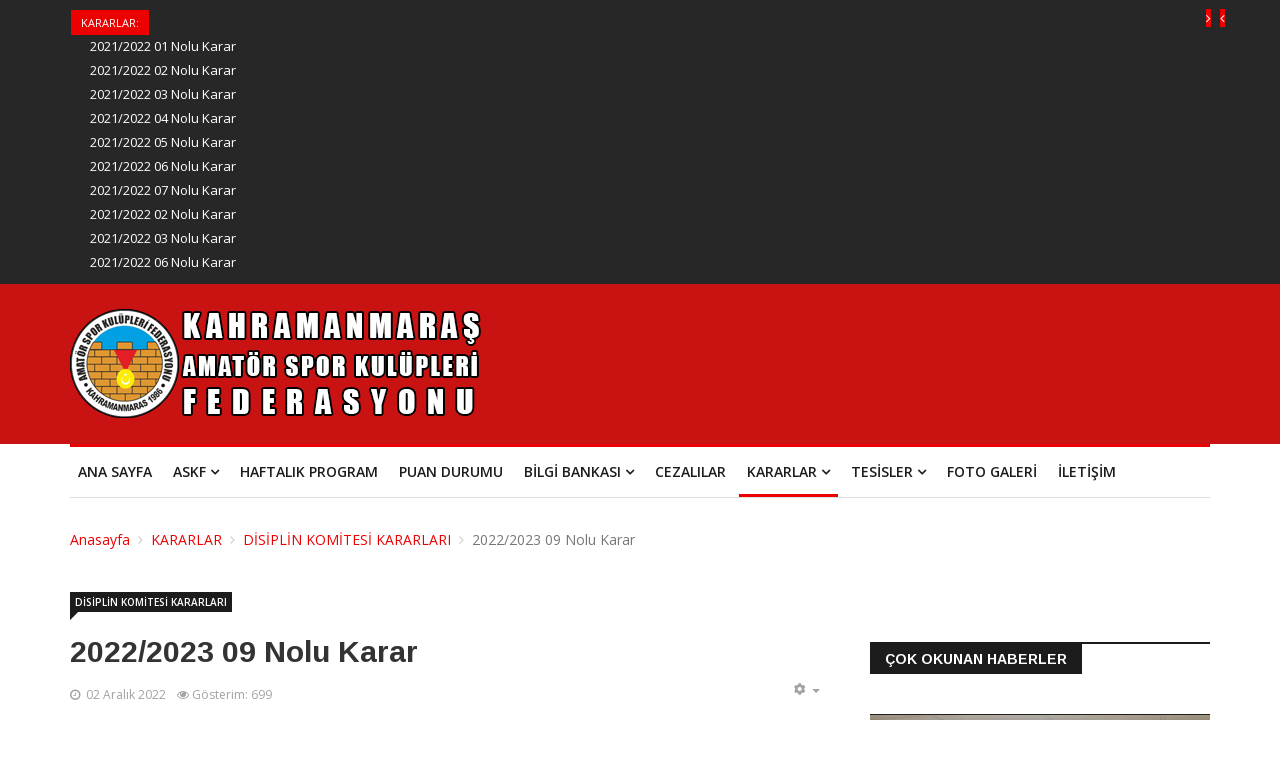

--- FILE ---
content_type: text/html; charset=utf-8
request_url: https://www.marasaskf.org.tr/kararlar/disiplin-komitesi-kararlari/2022-2023-09-nolu-karar
body_size: 9383
content:
<!DOCTYPE html>
<html xmlns="http://www.w3.org/1999/xhtml" xml:lang="tr-tr" lang="tr-tr" dir="ltr">
    <head>
        <meta http-equiv="X-UA-Compatible" content="IE=edge">
             <meta name="viewport" content="width=device-width, initial-scale=1">
                                <!-- head -->
                <base href="https://www.marasaskf.org.tr/kararlar/disiplin-komitesi-kararlari/2022-2023-09-nolu-karar" />
	<meta http-equiv="content-type" content="text/html; charset=utf-8" />
	<meta name="description" content="Kahramanmaraş Amatör Spor Kulüpleri Federasyonu Resmi Web Sitesi.  Maraş 1. Amatör Küme Puan Durumu.  Maraş Askf. Maraş  U 18 Puan Durumu " />
	<meta name="generator" content="Joomla! - Open Source Content Management" />
	<title>2022/2023 09 Nolu Karar - Kahramanmaraş Amatör Spor Kulüpleri Federasyonu</title>
	<link href="/images/favicon.ico" rel="shortcut icon" type="image/vnd.microsoft.icon" />
	<link href="https://www.marasaskf.org.tr//plugins/content/bt_socialshare/assets/bt_socialshare.css" rel="stylesheet" type="text/css" />
	<link href="/media/system/css/modal.css?538febc04480bd358892b4ec37fdfd88" rel="stylesheet" type="text/css" />
	<link href="//fonts.googleapis.com/css?family=Open+Sans:300,300italic,regular,italic,600,600italic,700,700italic,800,800italic&amp;subset=greek-ext,latin" rel="stylesheet" type="text/css" />
	<link href="//fonts.googleapis.com/css?family=Didact+Gothic:regular&amp;subset=greek-ext" rel="stylesheet" type="text/css" />
	<link href="//fonts.googleapis.com/css?family=Arimo:regular,italic,700,700italic&amp;subset=cyrillic-ext" rel="stylesheet" type="text/css" />
	<link href="/templates/ts_news247/css/bootstrap.min.css" rel="stylesheet" type="text/css" />
	<link href="/templates/ts_news247/css/font-awesome.min.css" rel="stylesheet" type="text/css" />
	<link href="/templates/ts_news247/css/legacy.css" rel="stylesheet" type="text/css" />
	<link href="/templates/ts_news247/css/template.css" rel="stylesheet" type="text/css" />
	<link href="/templates/ts_news247/css/presets/preset1.css" rel="stylesheet" type="text/css" class="preset" />
	<link href="/templates/ts_news247/css/frontend-edit.css" rel="stylesheet" type="text/css" />
	<link href="https://www.marasaskf.org.tr/modules/mod_news_pro_gk5/interface/css/style.css" rel="stylesheet" type="text/css" />
	<link href="/components/com_roksprocket/layouts/headlines/themes/default/headlines.css" rel="stylesheet" type="text/css" />
	<style type="text/css">
body{font-family:Open Sans, sans-serif; font-size:14px; font-weight:normal; }h1{font-family:Didact Gothic, sans-serif; font-weight:normal; }h2{font-family:Arimo, sans-serif; font-weight:700; }h3{font-family:Arimo, sans-serif; font-weight:700; }h4{font-family:Arimo, sans-serif; font-weight:700; }h5{font-family:Open Sans, sans-serif; font-weight:600; }h6{font-family:Open Sans, sans-serif; font-weight:600; }.marasweb-iletisim{padding: 4px; background-color: rgba(37, 37, 37, 0.85); background-position: center; background-repeat: no-repeat; color: #ffffff; bottom: 0px; width: 100%; padding-bottom: 0px; text-align: center; border-top: 3px solid #ffffff; box-shadow: 0px -5px 30px 0px rgba(99, 99, 99, 0.8); z-index: 100; cursor: pointer; position: fixed;}.sitenitasarla-tel{position: absolute; left: 50%;}.sitenitasarla-tel-icon{position: relative; bottom: 50px; height: 85px; width: 85px; left: -50%;}.sitenitasarla-harita{position: absolute; left: 20%;}.sitenitasarla-harita-icon{position: relative; bottom: 40px; height: 70px; width: 70px; left: -15%;}.sitenitasarla-whatsapp{position: absolute; right: 20%;}.sitenitasarla-whatsapp-icon{position: relative; bottom: 40px; height: 70px; width: 70px; right: -15%;}
	@media screen and (min-width:768px) {
	  .forMobile {
        display: none !important;
    }
	}#sp-trending-news{ background-color:#272727;color:#ffffff;padding:10px 15px; }#sp-header{ background-color:#c91313;padding:25px 0; }#sp-footer{ padding:15px 0; }
	</style>
	<script type="application/json" class="joomla-script-options new">{"csrf.token":"f3bd82347c41e59d2a821e8f55580199","system.paths":{"root":"","base":""}}</script>
	<script src="/media/jui/js/jquery.min.js?538febc04480bd358892b4ec37fdfd88" type="text/javascript"></script>
	<script src="/media/jui/js/jquery-noconflict.js?538febc04480bd358892b4ec37fdfd88" type="text/javascript"></script>
	<script src="/media/jui/js/jquery-migrate.min.js?538febc04480bd358892b4ec37fdfd88" type="text/javascript"></script>
	<script src="/media/system/js/caption.js?538febc04480bd358892b4ec37fdfd88" type="text/javascript"></script>
	<script src="/media/system/js/mootools-core.js?538febc04480bd358892b4ec37fdfd88" type="text/javascript"></script>
	<script src="/media/system/js/core.js?538febc04480bd358892b4ec37fdfd88" type="text/javascript"></script>
	<script src="/media/system/js/mootools-more.js?538febc04480bd358892b4ec37fdfd88" type="text/javascript"></script>
	<script src="/media/system/js/modal.js?538febc04480bd358892b4ec37fdfd88" type="text/javascript"></script>
	<script src="/templates/ts_news247/js/bootstrap.min.js" type="text/javascript"></script>
	<script src="/templates/ts_news247/js/jquery.sticky.js" type="text/javascript"></script>
	<script src="/templates/ts_news247/js/main.js" type="text/javascript"></script>
	<script src="/templates/ts_news247/js/progressbar.js" type="text/javascript"></script>
	<script src="/templates/ts_news247/js/frontend-edit.js" type="text/javascript"></script>
	<script src="https://www.marasaskf.org.tr/modules/mod_news_pro_gk5/interface/scripts/engine.jquery.js" type="text/javascript"></script>
	<script src="/components/com_roksprocket/assets/js/mootools-mobile.js" type="text/javascript"></script>
	<script src="/components/com_roksprocket/assets/js/rokmediaqueries.js" type="text/javascript"></script>
	<script src="/components/com_roksprocket/assets/js/roksprocket.js" type="text/javascript"></script>
	<script src="/components/com_roksprocket/layouts/headlines/themes/default/headlines.js" type="text/javascript"></script>
	<script type="text/javascript">
jQuery(function($){ initTooltips(); $("body").on("subform-row-add", initTooltips); function initTooltips (event, container) { container = container || document;$(container).find(".hasTooltip").tooltip({"html": true,"container": "body"});} });jQuery(window).on('load',  function() {
				new JCaption('img.caption');
			});
		jQuery(function($) {
			SqueezeBox.initialize({});
			initSqueezeBox();
			$(document).on('subform-row-add', initSqueezeBox);

			function initSqueezeBox(event, container)
			{
				SqueezeBox.assign($(container || document).find('a.modal').get(), {
					parse: 'rel'
				});
			}
		});

		window.jModalClose = function () {
			SqueezeBox.close();
		};

		// Add extra modal close functionality for tinyMCE-based editors
		document.onreadystatechange = function () {
			if (document.readyState == 'interactive' && typeof tinyMCE != 'undefined' && tinyMCE)
			{
				if (typeof window.jModalClose_no_tinyMCE === 'undefined')
				{
					window.jModalClose_no_tinyMCE = typeof(jModalClose) == 'function'  ?  jModalClose  :  false;

					jModalClose = function () {
						if (window.jModalClose_no_tinyMCE) window.jModalClose_no_tinyMCE.apply(this, arguments);
						tinyMCE.activeEditor.windowManager.close();
					};
				}

				if (typeof window.SqueezeBoxClose_no_tinyMCE === 'undefined')
				{
					if (typeof(SqueezeBox) == 'undefined')  SqueezeBox = {};
					window.SqueezeBoxClose_no_tinyMCE = typeof(SqueezeBox.close) == 'function'  ?  SqueezeBox.close  :  false;

					SqueezeBox.close = function () {
						if (window.SqueezeBoxClose_no_tinyMCE)  window.SqueezeBoxClose_no_tinyMCE.apply(this, arguments);
						tinyMCE.activeEditor.windowManager.close();
					};
				}
			}
		};
		
var sp_preloader = '0';

var sp_gotop = '1';

var sp_offanimation = 'drarkplus';
if (typeof RokSprocket == 'undefined') RokSprocket = {};
Object.merge(RokSprocket, {
	SiteURL: 'https://www.marasaskf.org.tr/',
	CurrentURL: 'https://www.marasaskf.org.tr/',
	AjaxURL: 'https://www.marasaskf.org.tr/index.php?option=com_roksprocket&amp;task=ajax&amp;format=raw&amp;ItemId=686'
});
window.addEvent('domready', function(){
		RokSprocket.instances.headlines = new RokSprocket.Headlines();
});
window.addEvent('domready', function(){
	RokSprocket.instances.headlines.attach(192, '{"accordion":1,"autoplay":"1","delay":"5"}');
});
window.addEvent('load', function(){
   var overridden = false;
   if (!overridden && window.G5 && window.G5.offcanvas){
       var mod = document.getElement('[data-headlines="192"]');
       mod.addEvents({
           touchstart: function(){ window.G5.offcanvas.detach(); },
           touchend: function(){ window.G5.offcanvas.attach(); }
       });
       overridden = true;
   };
});

	</script>
	<meta property="og:type" content="website" />
	<meta property="og:title" content="2022/2023 09 Nolu Karar" />
	<meta property="og:url" content="https://www.marasaskf.org.tr/kararlar/disiplin-komitesi-kararlari/2022-2023-09-nolu-karar" />
	<meta property="og:description" content="" />
	<meta property="og:image" content="https://www.marasaskf.org.tr/images/disiplin-kurulu-karari.png" />
	<meta property="og:type" content="article" />
	<meta property="og:description" content="Twitter (function(d, s, id) { var js, fjs = d.getElementsByTagName(s)[0]; if (d.getElementById(id)) {return;} js = d.createElement(s); js.id = id; js.src =..." />

                <script data-ad-client="ca-pub-1629022708367979" async src="https://pagead2.googlesyndication.com/pagead/js/adsbygoogle.js"></script>
<meta name="google-site-verification" content="sukCoLJqTiSHWBt1WcC68EI3G9SivmeozICDB1k8qcs" />
<div class="forMobile marasweb-iletisim">
    <a href="tel:05303289590" class="animated bounce sitenitasarla-tel">
     <img src="https://www.maraswebtasarim.com.tr/wp-content/uploads/2021/06/hemenara.png" class="animated zoomInUp sitenitasarla-tel-icon" alt="Telefon" title="Telefon"></a>
	 
	<a href="https://www.google.com/maps/place/37%C2%B034'41.9%22N+36%C2%B055'42.4%22E/@37.578303,36.9278888,19z/data=!3m1!4b1!4m6!3m5!1s0x0:0x16af85bd90a84d58!7e2!8m2!3d37.5783028!4d36.9284357" id="tiktik" class="animated fadeInLeft sitenitasarla-harita">
     <img src="https://www.maraswebtasarim.com.tr/wp-content/uploads/2021/06/smsgonder.png" class="sitenitasarla-harita-icon" alt="Yol Tarifi" title="Yol Tarifi"></a>
	 
    <a href="https://api.whatsapp.com/send?phone=905303289590&amp;text=Merhaba" target="_blank" class="animated fadeInRight sitenitasarla-whatsapp">
     <img src="https://www.maraswebtasarim.com.tr/wp-content/uploads/2021/06/whatsapphatti.png" class="sitenitasarla-whatsapp-icon" alt="WhatsApp" title="WhatsApp"></a><br><br>
    </div>
                </head>
                <body class="site com-content view-article layout-blog no-task itemid-686 tr-tr ltr  layout-fluid off-canvas-menu-init">

                    <div class="body-wrapper">
                        <div class="body-innerwrapper">
                            <section id="sp-trending-news"><div class="container"><div class="row"><div id="sp-trending" class="col-sm-12 col-md-12"><div class="sp-column "><div class="sp-module "><div class="sp-module-content"> <div class="sprocket-headlines navigation-active animation-fade" data-headlines="192">
	<div class="sprocket-headlines-container">
				<div class="sprocket-headlines-badge">
			<span>Kararlar:</span>
		</div>
				<ul class="sprocket-headlines-list">
			<li>
	<span class="sprocket-headlines-item active" data-headlines-item>
						<a href="/kararlar/disiplin-komitesi-kararlari/2021-2022-01-nolu-karar" class="sprocket-headlines-text">
					2021/2022 01 Nolu Karar				</a>
			</span>
</li>
<li>
	<span class="sprocket-headlines-item" data-headlines-item>
						<a href="/kararlar/disiplin-komitesi-kararlari/2021-2022-02-nolu-karar" class="sprocket-headlines-text">
					2021/2022 02 Nolu Karar				</a>
			</span>
</li>
<li>
	<span class="sprocket-headlines-item" data-headlines-item>
						<a href="/kararlar/disiplin-komitesi-kararlari/2021-2022-03-nolu-karar" class="sprocket-headlines-text">
					2021/2022 03 Nolu Karar				</a>
			</span>
</li>
<li>
	<span class="sprocket-headlines-item" data-headlines-item>
						<a href="/kararlar/disiplin-komitesi-kararlari/2021-2022-04-nolu-karar" class="sprocket-headlines-text">
					2021/2022 04 Nolu Karar				</a>
			</span>
</li>
<li>
	<span class="sprocket-headlines-item" data-headlines-item>
						<a href="/kararlar/disiplin-komitesi-kararlari/2021-2022-05-nolu-karar" class="sprocket-headlines-text">
					2021/2022 05 Nolu Karar				</a>
			</span>
</li>
<li>
	<span class="sprocket-headlines-item" data-headlines-item>
						<a href="/kararlar/disiplin-komitesi-kararlari/2021-2022-06-nolu-karar" class="sprocket-headlines-text">
					2021/2022 06 Nolu Karar				</a>
			</span>
</li>
<li>
	<span class="sprocket-headlines-item" data-headlines-item>
						<a href="/kararlar/disiplin-komitesi-kararlari/2021-2022-07-nolu-karar" class="sprocket-headlines-text">
					2021/2022 07 Nolu Karar				</a>
			</span>
</li>
<li>
	<span class="sprocket-headlines-item" data-headlines-item>
						<a href="/kararlar/tertip-komitesi-kararlari/2021-2022-02-nolu-karar" class="sprocket-headlines-text">
					2021/2022 02 Nolu Karar				</a>
			</span>
</li>
<li>
	<span class="sprocket-headlines-item" data-headlines-item>
						<a href="/kararlar/tertip-komitesi-kararlari/2021-2022-03-nolu-karar" class="sprocket-headlines-text">
					2021/2022 03 Nolu Karar				</a>
			</span>
</li>
<li>
	<span class="sprocket-headlines-item" data-headlines-item>
						<a href="/kararlar/tertip-komitesi-kararlari/2021-2022-06-nolu-karar" class="sprocket-headlines-text">
					2021/2022 06 Nolu Karar				</a>
			</span>
</li>
		</ul>
				<div class="sprocket-headlines-navigation">
			<span class="arrow next" data-headlines-next><span><i class="fa fa-angle-right"></i></span></span>
			<span class="arrow prev" data-headlines-previous><span><i class="fa fa-angle-left"></i></span></span>
		</div>
			</div>
</div>
</div></div></div></div></div></div></section><header id="sp-header"><div class="container"><div class="row"><div id="sp-logo" class="col-xs-12 col-sm-6 col-md-6"><div class="sp-column "><div class="logo"><a href="/"><img class="sp-default-logo hidden-xs" src="/images/site-logo.png" alt="Kahramanmaraş Amatör Spor Kulüpleri Federasyonu"><img class="sp-retina-logo hidden-xs" src="/images/site-logo.png" alt="Kahramanmaraş Amatör Spor Kulüpleri Federasyonu" width="418" height="110"><img class="sp-default-logo visible-xs" src="/images/m-logo.png" alt="Kahramanmaraş Amatör Spor Kulüpleri Federasyonu"></a></div></div></div><div id="sp-header-banner" class="col-xs-12 col-sm-6 col-md-6 hidden-xs"><div class="sp-column pull-right"><div class="sp-module "><div class="sp-module-content"><div class="bannergroup">


</div>
</div></div><div class="sp-module "><div class="sp-module-content">

<div class="custom"  >
	 <!-- logo karşısı --> <ins class="adsbygoogle" style="display:block" data-ad-client="ca-pub-1629022708367979" data-ad-slot="7605414278" data-ad-format="auto" data-full-width-responsive="true"></ins> </div>
</div></div></div></div></div></div></header><section id="sp-menu" class="clearfix main-nav"><div class="container"><div class="row"><div id="sp-menu" class="col-sm-12 col-md-12"><div class="sp-column ">			<div class='sp-megamenu-wrapper'>
				<a id="offcanvas-toggler" class="visible-sm visible-xs" href="#"><i class="fa fa-bars"></i></a>
				<ul class="sp-megamenu-parent menu-twist hidden-sm hidden-xs"><li class="sp-menu-item"><a  href="/"  >ANA SAYFA</a></li><li class="sp-menu-item sp-has-child"><a  href="#"  >ASKF</a><div class="sp-dropdown sp-dropdown-main sp-menu-right" style="width: 280px;"><div class="sp-dropdown-inner"><ul class="sp-dropdown-items"><li class="sp-menu-item"><a  href="/askf/tuzuk"  >Tüzük</a></li><li class="sp-menu-item"><a  href="/askf/amac"  >Amaç</a></li><li class="sp-menu-item"><a  href="/askf/baskanlar"  >Başkanlar</a></li><li class="sp-menu-item"><a  href="/askf/yonetim-kurulu"  >Yönetim Kurulu </a></li><li class="sp-menu-item"><a  href="/askf/denetim-kurulu"  >Denetim Kurulu</a></li><li class="sp-menu-item"><a  href="/askf/denetim-kurulu-2"  >Disiplin Kurulu</a></li><li class="sp-menu-item"><a  href="/askf/onur-kurulu"  >Onur Kurulu</a></li><li class="sp-menu-item"><a  href="/askf/haber-ve-duyurular"  >Haber &amp; Duyuru</a></li><li class="sp-menu-item"><a  href="/askf/eski-site"  >Eski Site</a></li></ul></div></div></li><li class="sp-menu-item"><a  href="http://tffhgdkmaras.com/bulten"  >HAFTALIK PROGRAM</a></li><li class="sp-menu-item"><a  href="http://tffhgdkmaras.com/ligler"  >PUAN DURUMU</a></li><li class="sp-menu-item sp-has-child"><a  href="#"  >BİLGİ BANKASI</a><div class="sp-dropdown sp-dropdown-main sp-menu-right" style="width: 280px;"><div class="sp-dropdown-inner"><ul class="sp-dropdown-items"><li class="sp-menu-item"><a  href="/bilgi-bankasi/talimatlar-kitapciklar"  >Talimatlar &amp; Kitapçıklar</a></li><li class="sp-menu-item"><a  href="/bilgi-bankasi/lisans-evraklari"  >Lisans Evrakları</a></li><li class="sp-menu-item"><a  href="/bilgi-bankasi/liglere-katilim-evraklari"  >Liglere Katılım Evrakları</a></li><li class="sp-menu-item"><a  href="/bilgi-bankasi/2022-2023-sezonu-amator-futbol-liglerinde-uygulanacak-esaslar"  >2022-2023 Sezonu Amatör Futbol Liglerinde Uygulanacak Esaslar</a></li><li class="sp-menu-item"><a  href="/bilgi-bankasi/klupler"  >Klüpler</a></li></ul></div></div></li><li class="sp-menu-item"><a  href="/cezalilar"  >CEZALILAR</a></li><li class="sp-menu-item sp-has-child active"><a  href="#"  >KARARLAR</a><div class="sp-dropdown sp-dropdown-main sp-menu-right" style="width: 280px;"><div class="sp-dropdown-inner"><ul class="sp-dropdown-items"><li class="sp-menu-item current-item active"><a  href="/kararlar/disiplin-komitesi-kararlari"  >DİSİPLİN KOMİTESİ KARARLARI	</a></li><li class="sp-menu-item"><a  href="/kararlar/tertip-komitesi-kararlari"  >TERTİP KOMİTESİ KARARLARI</a></li></ul></div></div></li><li class="sp-menu-item sp-has-child"><a  href="#"  >TESİSLER</a><div class="sp-dropdown sp-dropdown-main sp-menu-right" style="width: 280px;"><div class="sp-dropdown-inner"><ul class="sp-dropdown-items"><li class="sp-menu-item"><a  href="/tesi-sler/batipark-futbol-sahasi"  > Batıpark Futbol Sahası</a></li><li class="sp-menu-item"><a  href="/tesi-sler/merkez-1-futbol-sahasi"  >Merkez 1 Futbol Sahası</a></li><li class="sp-menu-item"><a  href="/tesi-sler/afsin-futbol-sahasi"  >Afşin Futbol Sahası</a></li><li class="sp-menu-item"><a  href="/tesi-sler/andirin-futbol-sahasi"  >Andırın Futbol Sahası</a></li><li class="sp-menu-item"><a  href="/tesi-sler/caglancerit-futbol-sahasi"  >Çağlancerit Futbol Sahası</a></li><li class="sp-menu-item"><a  href="/tesi-sler/elbistan-futbol-sahasi"  >Elbistan Futbol Sahası</a></li><li class="sp-menu-item"><a  href="/tesi-sler/goksun-futbol-sahasi"  >Göksun Futbol Sahası</a></li><li class="sp-menu-item"><a  href="/tesi-sler/pazarcik-futbol-sahasi"  >Pazarcık Futbol Sahası</a></li></ul></div></div></li><li class="sp-menu-item"><a  href="/foto-galeri"  >FOTO GALERİ</a></li><li class="sp-menu-item"><a  href="/iletisim"  >İLETİŞİM</a></li></ul>			</div>
		</div></div></div></div></section><section id="sp-page-title"><div class="row"><div id="sp-title" class="col-sm-12 col-md-12"><div class="sp-column "><div class="container"><div class="sp-page-title">
<ol class="breadcrumb">
	<span>Buradasınız: &#160;</span><li><a href="/" class="pathway">Anasayfa</a></li><li><a href="#" class="pathway">KARARLAR</a></li><li><a href="/kararlar/disiplin-komitesi-kararlari" class="pathway">DİSİPLİN KOMİTESİ KARARLARI	</a></li><li class="active">2022/2023 09 Nolu Karar</li></ol>
</div></div></div></div></div></section><section id="sp-main-body"><div class="container"><div class="row"><div id="sp-component" class="col-sm-8 col-md-8"><div class="sp-column "><div id="system-message-container">
	</div>
<article class="item item-page" itemscope itemtype="http://schema.org/Article">
	<meta itemprop="inLanguage" content="tr-TR" />
	
<div class="entry-header">
		
					<h2 itemprop="name">
									2022/2023 09 Nolu Karar							</h2>
												</div>

	<div class="article-info-area">
			<div class="article-info-wrapper">
		

					<dd class="category-name">
				<a href="/kararlar/disiplin-komitesi-kararlari" itemprop="genre" data-toggle="tooltip" title="Makale Kategorisi">DİSİPLİN KOMİTESİ KARARLARI</a>	</dd>		

	<dl class="article-info">

		
			<dt class="article-info-term"></dt>	
				
			
			
			

			
							<dd class="published">
<i class="fa fa-clock-o"></i>
	<time datetime="2022-12-02T10:41:45+00:00" itemprop="datePublished" data-toggle="tooltip" title="Yayınlanma: %s">
		02 Aralık 2022	</time>
</dd>			
		
					
			
							<dd class="hits">
	<span class="fa fa-eye"></span>
	<meta itemprop="interactionCount" content="UserPageVisits:699" />
	Gösterim: 699</dd>					
		

	</dl>
		</div>
	
								
<div class="icons">
	
					<div class="btn-group pull-right">
				<button class="btn dropdown-toggle" type="button" id="dropdownMenuButton-298" aria-label="Kullanıcı araçları"
				data-toggle="dropdown" aria-haspopup="true" aria-expanded="false">
					<span class="icon-cog" aria-hidden="true"></span>
					<span class="caret" aria-hidden="true"></span>
				</button>
								<ul class="dropdown-menu" aria-labelledby="dropdownMenuButton-298">
											<li class="print-icon"> <a href="/kararlar/disiplin-komitesi-kararlari/2022-2023-09-nolu-karar?tmpl=component&amp;print=1&amp;layout=default" title="< 2022/2023 09 Nolu Karar > makalesini yazdır" onclick="window.open(this.href,'win2','status=no,toolbar=no,scrollbars=yes,titlebar=no,menubar=no,resizable=yes,width=640,height=480,directories=no,location=no'); return false;" rel="nofollow">			<span class="icon-print" aria-hidden="true"></span>
		Yazdır	</a> </li>
																<li class="email-icon"> <a href="/component/mailto/?tmpl=component&amp;template=ts_news247&amp;link=b27c5c1a8a279e1b0834db4eaeffce412e4cdc94" title="Bu bağlantısı bir arkadaşına gönder" onclick="window.open(this.href,'win2','width=400,height=450,menubar=yes,resizable=yes'); return false;" rel="nofollow">			<span class="icon-envelope" aria-hidden="true"></span>
		e-Posta	</a> </li>
														</ul>
			</div>
		
	</div>
						</div>


	


		

		

		
				
	
			<div itemprop="articleBody" class="articleBody">
		 
<p style="text-align: center;">TÜRKİYE FUTBOL FEDERASYONU</p>
<p style="text-align: center;">KAHRAMANMARAŞ İL DİSİPLİN KURULU KARARI</p>
<p style="text-align: center;">Karar Tarihi: 02.12.2022</p>
<p style="text-align: center;">Karar No: 09</p>
<p style="text-align: justify;">TFF Kahramanmaraş İl Futbol Disiplin Kurulu Av.İsmail KAHVECİ Başkanlığında&nbsp;ve Üyelerin&nbsp;katılımı ile&nbsp; 02 Aralık 2022 günü saat 13.00’ te toplanarak aşağıdaki kararları almıştır.</p>
<table border="1">
<tbody>
<tr>
<td>
<p><strong>SR</strong></p>
</td>
<td>
<p><strong>Kulübü</strong></p>
</td>
<td>
<p><strong>F. No</strong></p>
</td>
<td>
<p><strong>Adı</strong></p>
</td>
<td>
<p><strong>Soyadı</strong></p>
</td>
<td>
<p><strong>Lisans No</strong></p>
</td>
<td>
<p><strong>LİG</strong></p>
</td>
<td>
<p><strong>Cezası</strong></p>
</td>
<td>
<p><strong>Ceza Tarihi</strong></p>
</td>
<td>
<p><strong>Madde</strong></p>
</td>
</tr>
<tr>
<td>
<p>1</p>
</td>
<td>
<p>BERTİZSPOR</p>
</td>
<td>
<p>18</p>
</td>
<td>
<p>ADEM</p>
</td>
<td>
<p>TİMURBANGA</p>
</td>
<td>
<p>1939055</p>
</td>
<td>
<p>1. AMATÖR</p>
</td>
<td>
<p>3 MAÇ</p>
</td>
<td>
<p>28.11.2022</p>
</td>
<td>
<p>43.Mad.</p>
</td>
</tr>
</tbody>
</table>
<p style="text-align: justify;"><strong>2</strong><strong>-</strong> Futbol disiplin talimatının 73. Maddesine göre savunması istenen 1962 Kartal Spor’un vermiş olduğu savunması incelenmiş olup; Futbol Müsabaka Talimatının 24. Maddesi” puan silinmesi, ligden çıkarılma ve alt kümeye indirme başlığının 1. Maddesi nin (a) bendi “ Bir sezon boyunca müsabaka kıyafeti ile belirlenen ve ilan olunan saatte sahaya gelmeyen, müsabaka sahasına gelmekle beraber müsabakaya çıkmayan veya başlamış bir müsabakayı terk eden takım hakkında hükmen mağlubiyet kararı verilmekle beraber ayrıca mevcut puanlarından galibiyet halinde verilen puan kadar puan silinir. Böyle durumlarda ilgili kulüp, hakemlerin masrafları ile diğer masrafları ve karşı takımın zararlarını karşılamak üzere TFF tarafından takdir edilecek tazminatı ödemek zorundadır.” Hükmüne istinaden 1962 Kartalspor Kulübünün hükmen 3-0 mağlubiyetine ve 3 puan tenziline; Ayrıca tazminat olarak 500 TL’nin Federasyonun ilgili hesabına yatırmasına;</p>
<p style="text-align: justify;"><strong>3-</strong> Futbol Disiplin Talimatının 73. Maddesine göre savunması istenen Mağralı Fidan Spor savunma vermemiş olup; aynı maddenin 9. Fıkrasına göre savunmasından vazgeçmiş sayıldığından hakem raporlarına göre; Futbol Müsabaka Talimatının 24. Maddesi puan silinmesi, ligden çıkarılma ve alt kümeye indirme başlığının 1. Maddesi nin (a) bendi “Bir sezon boyunca müsabaka kıyafeti ile belirlenen ve ilan olunan saatte sahaya gelmeyen, müsabaka sahasına gelmekle beraber müsabakaya çıkmayan veya başlamış bir müsabakayı terk eden takım hakkında hükmen mağlubiyet kararı verilmekle beraber ayrıca mevcut puanlarından galibiyet halinde verilen puan kadar puan silinir. Böyle durumlarda ilgili kulüp, hakemlerin masrafları ile diğer masrafları ve karşı takımın zararlarını karşılamak üzere TFF tarafından takdir edilecek tazminatı ödemek zorundadır.” Hükmüne istinaden Mağralı Fidanspor Kulübünün hükmen 6-0 mağlubiyetine ve 3 puan tenziline; Ayrıca tazminat olarak 450 TL’nin Federasyonun ilgili hesabına yatırmasına;</p>
<p>Oy birliği ile karar verildi.</p>
<p>&nbsp;&nbsp;&nbsp;&nbsp;&nbsp;&nbsp;&nbsp;&nbsp;&nbsp;&nbsp;&nbsp;&nbsp;&nbsp;&nbsp;&nbsp; Av .İsmail KAHVECİ&nbsp;&nbsp;&nbsp;&nbsp;&nbsp;&nbsp;&nbsp;&nbsp;&nbsp;&nbsp;&nbsp;&nbsp;&nbsp;Av.Ahmet Numan KAHVECİ&nbsp;&nbsp;&nbsp;&nbsp;&nbsp;&nbsp;&nbsp;&nbsp;&nbsp;&nbsp;&nbsp;Yusuf Bayram DEMİRCİ</p>
<p>&nbsp;&nbsp;&nbsp;&nbsp;&nbsp;&nbsp;&nbsp;&nbsp;&nbsp;&nbsp;&nbsp;&nbsp;&nbsp;&nbsp;&nbsp; BAŞKAN&nbsp;&nbsp;&nbsp;&nbsp;&nbsp;&nbsp;&nbsp;&nbsp;&nbsp;&nbsp;&nbsp;&nbsp;&nbsp;&nbsp;&nbsp;&nbsp;&nbsp;&nbsp;&nbsp;&nbsp;&nbsp;&nbsp;&nbsp;&nbsp;&nbsp;&nbsp;&nbsp;&nbsp;&nbsp;&nbsp;&nbsp; BAŞKAN YARDIMCISI&nbsp;&nbsp;&nbsp;&nbsp;&nbsp;&nbsp;&nbsp;&nbsp;&nbsp;&nbsp;&nbsp;&nbsp;&nbsp;&nbsp;&nbsp;&nbsp;&nbsp;&nbsp;&nbsp;RAPOTÖR</p>
<p>&nbsp;&nbsp;&nbsp;&nbsp;&nbsp;&nbsp;&nbsp;&nbsp;&nbsp;&nbsp;&nbsp;&nbsp;&nbsp;&nbsp;&nbsp; Av.Merve KAR &nbsp;&nbsp;&nbsp;&nbsp;&nbsp;&nbsp;&nbsp;&nbsp;&nbsp;&nbsp;&nbsp;&nbsp;&nbsp;&nbsp;&nbsp;&nbsp;&nbsp;&nbsp;&nbsp;&nbsp;Av.Merve Nur EROĞLU</p>
<p>&nbsp;&nbsp;&nbsp;&nbsp;&nbsp;&nbsp;&nbsp;&nbsp;&nbsp;&nbsp;&nbsp;&nbsp;&nbsp;&nbsp;&nbsp; ÜYE&nbsp;&nbsp;&nbsp;&nbsp;&nbsp;&nbsp;&nbsp;&nbsp;&nbsp;&nbsp;&nbsp;&nbsp;&nbsp;&nbsp;&nbsp;&nbsp;&nbsp;&nbsp;&nbsp;&nbsp;&nbsp;&nbsp;&nbsp;&nbsp;&nbsp;&nbsp;&nbsp;&nbsp;&nbsp;&nbsp;&nbsp;&nbsp;&nbsp;&nbsp;&nbsp;&nbsp;&nbsp;ÜYE</p><div class="bt-social-share bt-social-share-below"><div class="bt-social-share-button bt-facebook-share-button"><fb:share-button href="https://www.marasaskf.org.tr/kararlar/disiplin-komitesi-kararlari/2022-2023-09-nolu-karar" type="box_count"></fb:share-button></div><div class="bt-social-share-button bt-facebook-like-button"><fb:like send="false" colorscheme="light" font="arial" href="https://www.marasaskf.org.tr/kararlar/disiplin-komitesi-kararlari/2022-2023-09-nolu-karar" layout="button_count" width="70" show_faces="false" action="like"></fb:like></div><div class="bt-social-share-button bt-twitter-button" style="width:80px"><a href="http://twitter.com/share" class="twitter-share-button" 
						  data-via="tripplesworld" 
						  data-url="https://www.marasaskf.org.tr/kararlar/disiplin-komitesi-kararlari/2022-2023-09-nolu-karar" 
						  data-size="medium"
						  data-lang="tr"
						  data-count="vertical" >Twitter</a></div><div class="bt-social-share-button bt-googleplus-button"><g:plus action="share" href="https://www.marasaskf.org.tr/kararlar/disiplin-komitesi-kararlari/2022-2023-09-nolu-karar" annotation="bubble" height="20" ></g:plus></div></div><div id="fb-root"></div>
				<script>(function(d, s, id) {
				  var js, fjs = d.getElementsByTagName(s)[0];
				  if (d.getElementById(id)) {return;}
				  js = d.createElement(s); js.id = id;
				  js.src = "//connect.facebook.net/tr_TR/all.js#xfbml=1";
				  fjs.parentNode.insertBefore(js, fjs);
				}(document, 'script', 'facebook-jssdk'));</script><script src="//platform.twitter.com/widgets.js" type="text/javascript"></script><script type="text/javascript" src="https://apis.google.com/js/plusone.js">{lang: 'tr-TR'}</script>	</div>

	
	
			<div class="article-footer-wrap">

			<div class="article-footer-top">
				
				

				













			</div>
					</div>
	
	<ul class="pager pagenav">
	<li class="previous">
		<a class="hasTooltip" title="2022/2023 10 Nolu Karar" aria-label="Önceki makale: 2022/2023 10 Nolu Karar" href="/kararlar/disiplin-komitesi-kararlari/2022-2023-10-nolu-karar" rel="prev">
			<span class="icon-chevron-left" aria-hidden="true"></span> <span aria-hidden="true">Önceki</span>		</a>
	</li>
	<li class="next">
		<a class="hasTooltip" title="2022/2023 08 Nolu Karar" aria-label="Sonraki makale: 2022/2023 08 Nolu Karar" href="/kararlar/disiplin-komitesi-kararlari/2022-2023-08-nolu-karar" rel="next">
			<span aria-hidden="true">Sonraki</span> <span class="icon-chevron-right" aria-hidden="true"></span>		</a>
	</li>
</ul>
				


	
	


</article>
</div></div><div id="sp-right" class="col-sm-4 col-md-4"><div class="sp-column class2"><div class="sp-module "><div class="sp-module-content">

<div class="custom"  >
	 <!-- ana sayfa kutu reklam 1 --> <ins class="adsbygoogle" style="display:block" data-ad-client="ca-pub-1629022708367979" data-ad-slot="9022421819" data-ad-format="auto" data-full-width-responsive="true"></ins> </div>
</div></div><div class="sp-module  nspOverlayArticle allCat block-title"><h3 class="sp-module-title">Çok Okunan Haberler</h3><div class="sp-module-content">	<div class="nspMain  nspOverlayArticle allCat block-title" id="nsp-nsp-193" data-config="{
				'animation_speed': 400,
				'animation_interval': 5000,
				'animation_function': 'Fx.Transitions.Expo.easeIn',
				'news_column': 1,
				'news_rows': 1,
				'links_columns_amount': 1,
				'links_amount': 4
			}">
		
					<div class="nspArts bottom" style="width:100%;">
								<div class="nspArtScroll1">
					<div class="nspArtScroll2 nspPages1">
																	<div class="nspArtPage active nspCol1">
																				<div class="nspArt nspCol1" style="padding:0;">
								<a href="/askf/haber-ve-duyurular/i-l-hakem-kurulundan-federasyonumuza-ziyaret-2" class="nspImageWrapper tleft fleft"  style="margin:0;" target="_self"><img  class="nspImage" src="/images/haberler/İHK_Ziyaret.jpg" alt=""  style="width:340px;height:220px;" /></a><h4 class="nspHeader tleft fnone has-image"><a href="/askf/haber-ve-duyurular/i-l-hakem-kurulundan-federasyonumuza-ziyaret-2"  title="İl Hakem Kurulundan Federasyonumuza Ziyaret" target="_self">İl Hakem Kurulundan Federasyonumuza Ziyaret</a></h4><p class="nspInfo nspInfoCon nspInfo1 tleft fnone"><span class="nspDate">Eki 17, 2023</span> <a class="nspCategory" href="/askf/haber-ve-duyurular" target="_self">HABER VE DUYURULAR</a></p>							</div>
												</div>
																</div>

									</div>
			</div>
		
				<div class="nspLinksWrap bottom" style="width:99.9%;">
			<div class="nspLinks" style="margin:0;">
								<div class="nspLinkScroll1">
					<div class="nspLinkScroll2 nspPages1">
																				<ul class="nspList active nspCol1">
							
							<li class="even"><a href="/askf/haber-ve-duyurular/dulkadiroglu-belediyesi-nakdi-destek" class="nspImageWrapper"  style="margin:0 20px 0 0;" target="_self"><img  class="nspImage" src="/images/duyuru/dulkadiroğlu_Nakdi_destek_4.jpg" alt=""  style="width:100px;height:75px;" /></a><div><h4><a href="/askf/haber-ve-duyurular/dulkadiroglu-belediyesi-nakdi-destek" title="DULKADİROĞLU BELEDİYESİ NAKDİ DESTEK" target="_self">DULKADİROĞLU BELEDİYESİ NAKDİ DESTEK</a></h4><a class="nspListCategory" href="/askf/haber-ve-duyurular">HABER VE DUYURULAR</a><div class="nspListDate">Eki 09, 2024</div></div></li>
																				
							<li class="odd"><a href="/askf/haber-ve-duyurular/haber/u-nihat-bozdag-1-amator-kume-playof-fikstur-cekimi" class="nspImageWrapper"  style="margin:0 20px 0 0;" target="_self"><img  class="nspImage" src="/images/haberler/1._küme_playof_fikstür_10.jpg" alt=""  style="width:100px;height:75px;" /></a><div><h4><a href="/askf/haber-ve-duyurular/haber/u-nihat-bozdag-1-amator-kume-playof-fikstur-cekimi" title="U. Nihat BOZDAĞ 1. Amatör Küme Playof Fikstür Çekimi" target="_self">U. Nihat BOZDAĞ 1. Amatör Küme Playof Fikstür Çekimi</a></h4><a class="nspListCategory" href="/askf/haber-ve-duyurular/haber">HABER</a><div class="nspListDate">Nis 13, 2022</div></div></li>
																				
							<li class="even"><a href="/askf/haber-ve-duyurular/duyuru/u18-ligi-fikstur-cekimi" class="nspImageWrapper"  style="margin:0 20px 0 0;" target="_self"><img  class="nspImage" src="/images/duyuru/oneli-duyuru.jpg" alt=""  style="width:100px;height:75px;" /></a><div><h4><a href="/askf/haber-ve-duyurular/duyuru/u18-ligi-fikstur-cekimi" title="U18 Ligi Fikstür Çekimi" target="_self">U18 Ligi Fikstür Çekimi</a></h4><a class="nspListCategory" href="/askf/haber-ve-duyurular/duyuru">DUYURU</a><div class="nspListDate">Eyl 21, 2021</div></div></li>
																				
							<li class="odd"><a href="/askf/haber-ve-duyurular/1-amator-kume-fikstur-cekimi" class="nspImageWrapper"  style="margin:0 20px 0 0;" target="_self"><img  class="nspImage" src="/images/duyuru/Duyuru.png" alt=""  style="width:100px;height:75px;" /></a><div><h4><a href="/askf/haber-ve-duyurular/1-amator-kume-fikstur-cekimi" title="1. Amatör Küme Fikstür Çekimi" target="_self">1. Amatör Küme Fikstür Çekimi</a></h4><a class="nspListCategory" href="/askf/haber-ve-duyurular">HABER VE DUYURULAR</a><div class="nspListDate">Eki 24, 2023</div></div></li>
														</ul>
																		</div>

									</div>
				
							</div>
		</div>
		
			</div>
</div></div></div></div></div></div></section><footer id="sp-footer"><div class="container"><div class="row"><div id="sp-footer1" class="col-sm-8 col-md-8"><div class="sp-column "><span class="sp-copyright">Copyright © 2021 Tüm hakları saklıdır. Hiçbir bilgi yada resim izinsiz kopyalanıp kullanılamaz.</span></div></div><div id="sp-footer2" class="col-sm-4 col-md-4"><div class="sp-column "><div class="sp-module "><div class="sp-module-content">

<div class="custom"  >
	<p style="text-align: center;">Web Site Tasarımı: <a title="Avukat Burada" href="https://www.avukatburada.com.tr/">Avukat Burada</a></p></div>
</div></div></div></div></div></div></footer>                        </div> <!-- /.body-innerwrapper -->
                    </div> <!-- /.body-innerwrapper -->

                    <!-- Off Canvas Menu -->
                    <div class="offcanvas-menu">
                        <a href="#" class="close-offcanvas"><i class="fa fa-remove"></i></a>
                        <div class="offcanvas-inner">
                                                          <div class="sp-module "><div class="sp-module-content"><ul class="nav menu">
<li class="item-614"><a href="/" > ANA SAYFA</a></li><li class="item-645  deeper parent"><a href="#" > ASKF</a><span class="offcanvas-menu-toggler collapsed" data-toggle="collapse" data-target="#collapse-menu-645"><i class="open-icon fa fa-angle-down"></i><i class="close-icon fa fa-angle-up"></i></span><ul class="collapse" id="collapse-menu-645"><li class="item-713"><a href="/askf/tuzuk" > Tüzük</a></li><li class="item-714"><a href="/askf/amac" > Amaç</a></li><li class="item-742"><a href="/askf/baskanlar" > Başkanlar</a></li><li class="item-715"><a href="/askf/yonetim-kurulu" > Yönetim Kurulu </a></li><li class="item-716"><a href="/askf/denetim-kurulu" > Denetim Kurulu</a></li><li class="item-717"><a href="/askf/denetim-kurulu-2" > Disiplin Kurulu</a></li><li class="item-718"><a href="/askf/onur-kurulu" > Onur Kurulu</a></li><li class="item-628"><a href="/askf/haber-ve-duyurular" > Haber &amp; Duyuru</a></li><li class="item-741"><a href="/askf/eski-site" > Eski Site</a></li></ul></li><li class="item-751"><a href="http://tffhgdkmaras.com/bulten" > HAFTALIK PROGRAM</a></li><li class="item-750"><a href="http://tffhgdkmaras.com/ligler" > PUAN DURUMU</a></li><li class="item-641  deeper parent"><a href="#" > BİLGİ BANKASI</a><span class="offcanvas-menu-toggler collapsed" data-toggle="collapse" data-target="#collapse-menu-641"><i class="open-icon fa fa-angle-down"></i><i class="close-icon fa fa-angle-up"></i></span><ul class="collapse" id="collapse-menu-641"><li class="item-642"><a href="/bilgi-bankasi/talimatlar-kitapciklar" > Talimatlar &amp; Kitapçıklar</a></li><li class="item-699"><a href="/bilgi-bankasi/lisans-evraklari" > Lisans Evrakları</a></li><li class="item-700"><a href="/bilgi-bankasi/liglere-katilim-evraklari" > Liglere Katılım Evrakları</a></li><li class="item-701"><a href="/bilgi-bankasi/2022-2023-sezonu-amator-futbol-liglerinde-uygulanacak-esaslar" > 2022-2023 Sezonu Amatör Futbol Liglerinde Uygulanacak Esaslar</a></li><li class="item-670"><a href="/bilgi-bankasi/klupler" > Klüpler</a></li></ul></li><li class="item-682"><a href="/cezalilar" > CEZALILAR</a></li><li class="item-683  active deeper parent"><a href="#" > KARARLAR</a><span class="offcanvas-menu-toggler collapsed" data-toggle="collapse" data-target="#collapse-menu-683"><i class="open-icon fa fa-angle-down"></i><i class="close-icon fa fa-angle-up"></i></span><ul class="collapse" id="collapse-menu-683"><li class="item-686  current active"><a href="/kararlar/disiplin-komitesi-kararlari" > DİSİPLİN KOMİTESİ KARARLARI	</a></li><li class="item-687"><a href="/kararlar/tertip-komitesi-kararlari" > TERTİP KOMİTESİ KARARLARI</a></li></ul></li><li class="item-723  deeper parent"><a href="#" > TESİSLER</a><span class="offcanvas-menu-toggler collapsed" data-toggle="collapse" data-target="#collapse-menu-723"><i class="open-icon fa fa-angle-down"></i><i class="close-icon fa fa-angle-up"></i></span><ul class="collapse" id="collapse-menu-723"><li class="item-722"><a href="/tesi-sler/batipark-futbol-sahasi" >  Batıpark Futbol Sahası</a></li><li class="item-724"><a href="/tesi-sler/merkez-1-futbol-sahasi" > Merkez 1 Futbol Sahası</a></li><li class="item-725"><a href="/tesi-sler/afsin-futbol-sahasi" > Afşin Futbol Sahası</a></li><li class="item-726"><a href="/tesi-sler/andirin-futbol-sahasi" > Andırın Futbol Sahası</a></li><li class="item-727"><a href="/tesi-sler/caglancerit-futbol-sahasi" > Çağlancerit Futbol Sahası</a></li><li class="item-728"><a href="/tesi-sler/elbistan-futbol-sahasi" > Elbistan Futbol Sahası</a></li><li class="item-729"><a href="/tesi-sler/goksun-futbol-sahasi" > Göksun Futbol Sahası</a></li><li class="item-730"><a href="/tesi-sler/pazarcik-futbol-sahasi" > Pazarcık Futbol Sahası</a></li></ul></li><li class="item-755"><a href="/foto-galeri" > FOTO GALERİ</a></li><li class="item-653"><a href="/iletisim" > İLETİŞİM</a></li></ul>
</div></div>
                                                    </div> <!-- /.offcanvas-inner -->
                    </div> <!-- /.offcanvas-menu -->

                    
                    
                    <!-- Preloader -->
                    
                    <!-- Go to top -->
                                            <a href="javascript:void(0)" class="scrollup">&nbsp;</a>
                    
                </body>
                </html>


--- FILE ---
content_type: text/html; charset=utf-8
request_url: https://accounts.google.com/o/oauth2/postmessageRelay?parent=https%3A%2F%2Fwww.marasaskf.org.tr&jsh=m%3B%2F_%2Fscs%2Fabc-static%2F_%2Fjs%2Fk%3Dgapi.lb.en.2kN9-TZiXrM.O%2Fd%3D1%2Frs%3DAHpOoo_B4hu0FeWRuWHfxnZ3V0WubwN7Qw%2Fm%3D__features__
body_size: 163
content:
<!DOCTYPE html><html><head><title></title><meta http-equiv="content-type" content="text/html; charset=utf-8"><meta http-equiv="X-UA-Compatible" content="IE=edge"><meta name="viewport" content="width=device-width, initial-scale=1, minimum-scale=1, maximum-scale=1, user-scalable=0"><script src='https://ssl.gstatic.com/accounts/o/2580342461-postmessagerelay.js' nonce="nhkAfnCMxO025IKkkNB_TA"></script></head><body><script type="text/javascript" src="https://apis.google.com/js/rpc:shindig_random.js?onload=init" nonce="nhkAfnCMxO025IKkkNB_TA"></script></body></html>

--- FILE ---
content_type: text/html; charset=utf-8
request_url: https://www.google.com/recaptcha/api2/aframe
body_size: 267
content:
<!DOCTYPE HTML><html><head><meta http-equiv="content-type" content="text/html; charset=UTF-8"></head><body><script nonce="88bJQdBgkMni365tl-ejZQ">/** Anti-fraud and anti-abuse applications only. See google.com/recaptcha */ try{var clients={'sodar':'https://pagead2.googlesyndication.com/pagead/sodar?'};window.addEventListener("message",function(a){try{if(a.source===window.parent){var b=JSON.parse(a.data);var c=clients[b['id']];if(c){var d=document.createElement('img');d.src=c+b['params']+'&rc='+(localStorage.getItem("rc::a")?sessionStorage.getItem("rc::b"):"");window.document.body.appendChild(d);sessionStorage.setItem("rc::e",parseInt(sessionStorage.getItem("rc::e")||0)+1);localStorage.setItem("rc::h",'1769711459813');}}}catch(b){}});window.parent.postMessage("_grecaptcha_ready", "*");}catch(b){}</script></body></html>